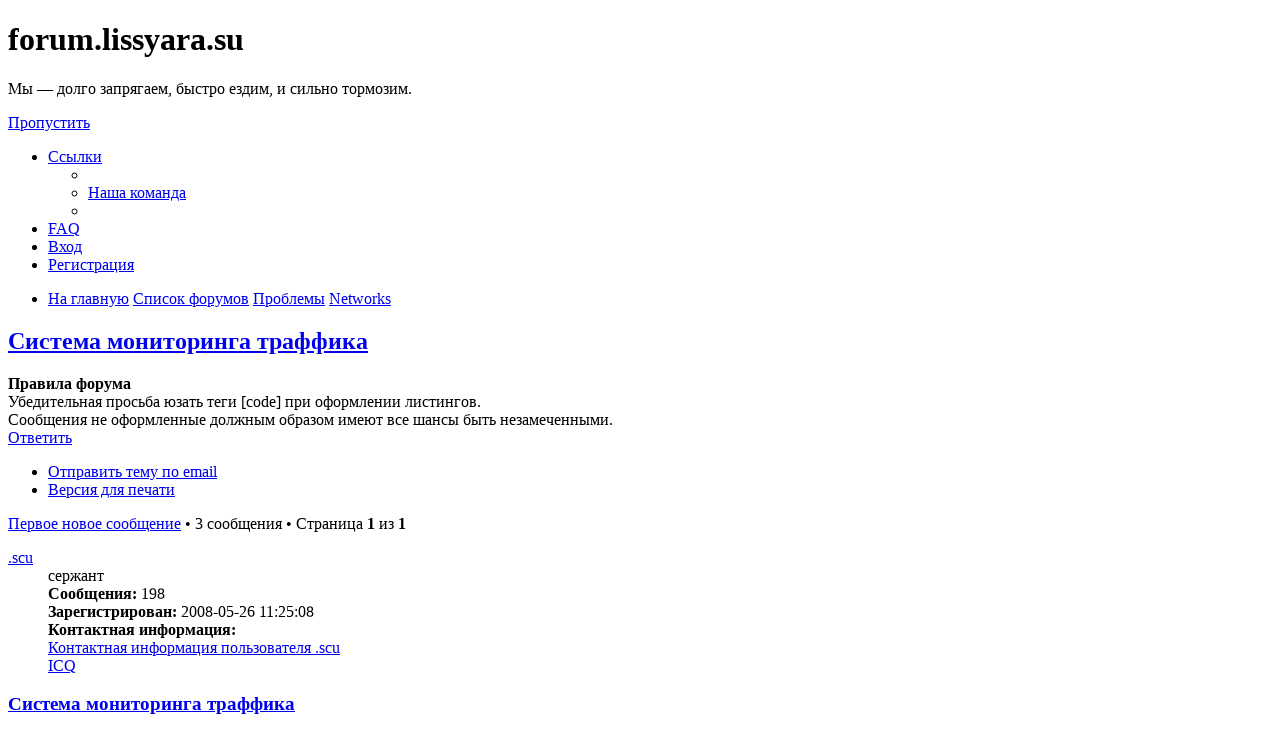

--- FILE ---
content_type: text/html; charset=UTF-8
request_url: https://forum.lissyara.su/networks-f4/sistema-monitoringa-traffika-t11775.html
body_size: 9000
content:
<!DOCTYPE html>
<html dir="ltr" lang="ru">
<head>
<meta charset="utf-8" />
<meta http-equiv="X-UA-Compatible" content="IE=edge">
<meta name="viewport" content="width=device-width, initial-scale=1" />

<title>Система мониторинга траффика - forum.lissyara.su</title>


	<link rel="canonical" href="https://forum.lissyara.su/networks-f4/sistema-monitoringa-traffika-t11775.html">

<!--
	phpBB style name: prosilver
	Based on style:   prosilver (this is the default phpBB3 style)
	Original author:  Tom Beddard ( http://www.subBlue.com/ )
	Modified by:
-->

<link href="./../assets/css/font-awesome.min.css?assets_version=37" rel="stylesheet">
<link href="./../styles/prosilver/theme/stylesheet.css?assets_version=37" rel="stylesheet">
<link href="./../styles/prosilver/theme/ru/stylesheet.css?assets_version=37" rel="stylesheet">




<!--[if lte IE 9]>
	<link href="./../styles/prosilver/theme/tweaks.css?assets_version=37" rel="stylesheet">
<![endif]-->

		
<link href="./../ext/boardtools/quickreply/styles/all/theme/quickreply_main.css?assets_version=37" rel="stylesheet" type="text/css" media="screen" />
<link href="./../ext/boardtools/quickreply/styles/all/theme/quickreply.css?assets_version=37" rel="stylesheet" type="text/css" media="screen" />
<link href="./../ext/boardtools/quickreply/vendor/fortawesome/font-awesome/css/font-awesome.min.css" rel="stylesheet" type="text/css" media="screen" />
<link href="./../ext/david63/sitelogo/styles/prosilver/theme/site_logo_common.css?assets_version=37" rel="stylesheet" type="text/css" media="screen" />
<link href="./../ext/vipaka/navbar/styles/all/theme/phpbb.css?assets_version=37" rel="stylesheet" type="text/css" media="screen" />



</head>
<body id="phpbb" class="nojs notouch section-viewtopic/networks-f4/sistema-monitoringa-traffika-t11775.html ltr ">


<div id="wrap" class="wrap">
	<a id="top" class="top-anchor" accesskey="t"></a>
	<div id="page-header">
		<div class="headerbar" role="banner">
					<div class="inner">

			<div id="site-description" class="site-description">
				<a id="logo" class="logo" href="http://www.lissyara.su/" title="На главную"><span class="site_logo"></span></a>
				<h1>forum.lissyara.su</h1>
				<p> Мы — долго запрягаем, быстро ездим, и сильно тормозим.</p>
				<p class="skiplink"><a href="#start_here">Пропустить</a></p>
			</div>

									
			</div>
					</div>
				<div class="navbar" role="navigation">
	<div class="inner">

	<ul id="nav-main" class="nav-main linklist" role="menubar">

		<li id="quick-links" class="quick-links dropdown-container responsive-menu hidden" data-skip-responsive="true">
			<a href="#" class="dropdown-trigger">
				<i class="icon fa-bars fa-fw" aria-hidden="true"></i><span>Ссылки</span>
			</a>
			<div class="dropdown">
				<div class="pointer"><div class="pointer-inner"></div></div>
				<ul class="dropdown-contents" role="menu">
					
					
											<li class="separator"></li>
																			<li>
								<a href="./../memberlist.php?mode=team&amp;sid=5e0cf54ffe72d4bad2a4ea1aaec3e52e" role="menuitem">
									<i class="icon fa-shield fa-fw" aria-hidden="true"></i><span>Наша команда</span>
								</a>
							</li>
																<li class="separator"></li>

									</ul>
			</div>
		</li>

				<li data-skip-responsive="true">
			<a href="/help/faq?sid=5e0cf54ffe72d4bad2a4ea1aaec3e52e" rel="help" title="Часто задаваемые вопросы" role="menuitem">
				<i class="icon fa-question-circle fa-fw" aria-hidden="true"></i><span>FAQ</span>
			</a>
		</li>
						
			<li class="rightside"  data-skip-responsive="true">
			<a href="./../ucp.php?mode=login&amp;sid=5e0cf54ffe72d4bad2a4ea1aaec3e52e" title="Вход" accesskey="x" role="menuitem">
				<i class="icon fa-power-off fa-fw" aria-hidden="true"></i><span>Вход</span>
			</a>
		</li>
					<li class="rightside" data-skip-responsive="true">
				<a href="./../ucp.php?mode=register&amp;sid=5e0cf54ffe72d4bad2a4ea1aaec3e52e" role="menuitem">
					<i class="icon fa-pencil-square-o  fa-fw" aria-hidden="true"></i><span>Регистрация</span>
				</a>
			</li>
						</ul>

	<ul id="nav-breadcrumbs" class="nav-breadcrumbs linklist navlinks" role="menubar">
						<li class="breadcrumbs">
							<span class="crumb"  itemtype="http://data-vocabulary.org/Breadcrumb" itemscope=""><a href="http://www.lissyara.su/" itemprop="url" data-navbar-reference="home"><i class="icon fa-home fa-fw" aria-hidden="true"></i><span itemprop="title">На главную</span></a></span>
										<span class="crumb"  itemtype="http://data-vocabulary.org/Breadcrumb" itemscope=""><a href="./../index.php?sid=5e0cf54ffe72d4bad2a4ea1aaec3e52e" itemprop="url" accesskey="h" data-navbar-reference="index"><span itemprop="title">Список форумов</span></a></span>

											<span class="crumb"  itemtype="http://data-vocabulary.org/Breadcrumb" itemscope="" data-forum-id="22"><a href="./../problemy-f22/?sid=5e0cf54ffe72d4bad2a4ea1aaec3e52e" itemprop="url"><span itemprop="title">Проблемы</span></a></span>
															<span class="crumb"  itemtype="http://data-vocabulary.org/Breadcrumb" itemscope="" data-forum-id="4"><a href="./../networks-f4/?sid=5e0cf54ffe72d4bad2a4ea1aaec3e52e" itemprop="url"><span itemprop="title">Networks</span></a></span>
												</li>
		
			</ul>

	</div>
</div>
	</div>

	  <div id="menu_bar" style="background: ; font-family: ;">
    <ul class="top_menu" id="top_menu_nav">
	
    	    </ul>
  </div>

	<a id="start_here" class="anchor"></a>
	<div id="page-body" class="page-body" role="main">
		
		
<h2 class="topic-title"><a href="./../networks-f4/sistema-monitoringa-traffika-t11775.html?sid=5e0cf54ffe72d4bad2a4ea1aaec3e52e">Система мониторинга траффика</a></h2>
<!-- NOTE: remove the style="display: none" when you want to have the forum description on the topic body -->
<div style="display: none !important;">Настройка сетевых служб, маршрутизации, фаерволлов. Проблемы с сетевым оборудованием.<br /></div>

	<div class="rules">
		<div class="inner">

					<strong>Правила форума</strong><br />
			Убедительная просьба юзать теги [code] при оформлении листингов.<br>
Сообщения не оформленные должным образом имеют все шансы быть незамеченными.
		
		</div>
	</div>

<div class="action-bar bar-top">
	
			<a href="./../posting.php?mode=reply&amp;f=4&amp;t=11775&amp;sid=5e0cf54ffe72d4bad2a4ea1aaec3e52e" class="button" title="Ответить">
							<span>Ответить</span> <i class="icon fa-reply fa-fw" aria-hidden="true"></i>
					</a>
	
			<div class="dropdown-container dropdown-button-control topic-tools">
		<span title="Управление темой" class="button button-secondary dropdown-trigger dropdown-select">
			<i class="icon fa-wrench fa-fw" aria-hidden="true"></i>
			<span class="caret"><i class="icon fa-sort-down fa-fw" aria-hidden="true"></i></span>
		</span>
		<div class="dropdown">
			<div class="pointer"><div class="pointer-inner"></div></div>
			<ul class="dropdown-contents">
																								<li>
					<a href="./../memberlist.php?mode=email&amp;t=11775&amp;sid=5e0cf54ffe72d4bad2a4ea1aaec3e52e" title="Отправить тему по email">
						<i class="icon fa-envelope-o fa-fw" aria-hidden="true"></i><span>Отправить тему по email</span>
					</a>
				</li>
												<li>
					<a href="../viewtopic.php?f=4&amp;t=11775&amp;sid=5e0cf54ffe72d4bad2a4ea1aaec3e52e&amp;view=print" title="Версия для печати" accesskey="p">
						<i class="icon fa-print fa-fw" aria-hidden="true"></i><span>Версия для печати</span>
					</a>
				</li>
											</ul>
		</div>
	</div>
	
	
			<div class="pagination">
			<a href="#unread" class="mark">Первое новое сообщение</a> &bull; 3 сообщения
							&bull; Страница <strong>1</strong> из <strong>1</strong>
					</div>
		</div>




	<div id="qr_posts">
<div class="post-container">
			<a id="unread" class="anchor"></a>
		<div id="p106331" class="post has-profile bg2 unreadpost">
		<div class="inner">

		<dl class="postprofile" id="profile106331">
			<dt class="has-profile-rank no-avatar">
				<div class="avatar-container">
																			</div>
								<a href="./../memberlist.php?mode=viewprofile&amp;u=6637&amp;sid=5e0cf54ffe72d4bad2a4ea1aaec3e52e" class="username">.scu</a>							</dt>

						<dd class="profile-rank">сержант</dd>			
		<dd class="profile-posts"><strong>Сообщения:</strong> 198</dd>		<dd class="profile-joined"><strong>Зарегистрирован:</strong> 2008-05-26 11:25:08</dd>		
		
											
							<dd class="profile-contact">
				<strong>Контактная информация:</strong>
				<div class="dropdown-container dropdown-left">
					<a href="#" class="dropdown-trigger" title="Контактная информация пользователя .scu">
						<i class="icon fa-commenting-o fa-fw icon-lg" aria-hidden="true"></i><span class="sr-only">Контактная информация пользователя .scu</span>
					</a>
					<div class="dropdown">
						<div class="pointer"><div class="pointer-inner"></div></div>
						<div class="dropdown-contents contact-icons">
																																								<div>
																	<a href="https://www.icq.com/people/58012731/" title="ICQ" class="last-cell">
										<span class="contact-icon phpbb_icq-icon">ICQ</span>
									</a>
																	</div>
																					</div>
					</div>
				</div>
			</dd>
				
		</dl>

		<div class="postbody">
						<div id="post_content106331">

						<h3 class="first"><a href="#p106331">Система мониторинга траффика</a></h3>

													<ul class="post-buttons">
																										<li>
							<a href="/post/106331/report?sid=5e0cf54ffe72d4bad2a4ea1aaec3e52e" title="Пожаловаться на это сообщение" class="button button-icon-only">
								<i class="icon fa-exclamation fa-fw" aria-hidden="true"></i><span class="sr-only">Пожаловаться на это сообщение</span>
							</a>
						</li>
																										<li>
							<a href="./../posting.php?mode=quote&amp;f=4&amp;p=106331&amp;sid=5e0cf54ffe72d4bad2a4ea1aaec3e52e" title="Ответить с цитатой" class="button button-icon-only">
								<i class="icon fa-quote-left fa-fw" aria-hidden="true"></i><span class="sr-only">Цитата</span>
							</a>
						</li>
														</ul>
							
						<p class="author">
									<a class="unread" href="./../networks-f4/sistema-monitoringa-traffika-t11775.html?sid=5e0cf54ffe72d4bad2a4ea1aaec3e52e#p106331" title="Непрочитанное сообщение">
						<i class="icon fa-file fa-fw icon-red icon-md" aria-hidden="true"></i><span class="sr-only">Непрочитанное сообщение</span>
					</a>
								<span class="responsive-hide"> <strong><a href="./../memberlist.php?mode=viewprofile&amp;u=6637&amp;sid=5e0cf54ffe72d4bad2a4ea1aaec3e52e" class="username">.scu</a></strong> &raquo; </span>2008-10-17 17:39:01
			</p>
			
			
			
			<div class="content">Какими системами мониторинга траффика на интерфейсе Вы пользуетесь? (Linux)<br>
Что можете порекомендовать?<br>
<br>
Желательны возможности:<br>
- общая статистика входящего\исходящего траффика с интерфейса<br>
- та же, но с разделением по IP (локальным)<br>
- возможность просмотра детализации по каждому IP (деление на тип траффика, для http - просмотр адресов)</div>

			
									
									
						</div>

		</div>

				<div class="back2top">
						<a href="#top" class="top" title="Вернуться к началу">
				<i class="icon fa-chevron-circle-up fa-fw icon-gray" aria-hidden="true"></i>
				<span class="sr-only">Вернуться к началу</span>
			</a>
					</div>
		
		</div>
	</div>

	<hr class="divider" />
	<pre id="qr_author_p106331" style="display: none;" data-id="6637">.scu</pre>
</div><!-- /.post-container -->


                	<div class="post-container">
		<div id="p386341" class="post has-profile bg1 unreadpost online">
			<div class="inner">
			<span class="corners-top">
				<span>
				</span>
			</span>
			<dl class="postprofile" id="profile0000">
				<dt class="has-profile-rank has-avatar">
					<div class="avatar-container">
						<a href="https://www.host-food.ru/" onclick="window.location.href='https://www.host-food.ru/p/58476/'; return false;" class="avatar"><img class="avatar" src="https://www.host-food.ru/images/host-food-ru-avarar.jpg" alt="Хостинговая компания Host-Food.ru" width="80" height="80"></a>
					</div>
					<strong><a class="username" href="https://www.host-food.ru/" onclick="window.location.href='https://www.host-food.ru/p/58476/'; return false;">Хостинг HostFood.ru</a></strong>
				</dt>
				<dd>&nbsp;</dd>
			</dl>

			<div class="postbody">
				<h3><a href="https://www.host-food.ru/" onclick="window.location.href='https://www.host-food.ru/p/58476/'; return false;">Услуги хостинговой компании Host-Food.ru</a></h3>
				<p class="author"><a href="https://www.host-food.ru/" onclick="window.location.href='https://www.host-food.ru/p/58476/'; return false;"><strong>Хостинг HostFood.ru</strong></a></p>
				<div class="content" style="text-align: left;">
					Тарифы на хостинг в России, от 12 рублей: <a href="https://www.host-food.ru/tariffs/hosting/" onclick="window.location.href='https://www.host-food.ru/p/58476/tariffs/hosting/'; return false;">https://www.host-food.ru/tariffs/hosting/</a><br />
					Тарифы на виртуальные сервера (VPS/VDS/KVM) в РФ, от 189 руб.: <a href="https://www.host-food.ru/tariffs/virtualny-server-vps/" onclick="window.location.href='https://www.host-food.ru/p/58476/tariffs/virtualny-server-vps/'; return false;">https://www.host-food.ru/tariffs/virtualny-server-vps/</a><br />
					Выделенные сервера, Россия, Москва, от 2000 рублей (HP Proliant G5, Intel Xeon E5430 (2.66GHz, Quad-Core, 12Mb), 8Gb RAM, 2x300Gb SAS HDD, P400i, 512Mb, BBU):<br />
					<a href="https://www.host-food.ru/tariffs/vydelennyi-server-ds/" onclick="window.location.href='https://www.host-food.ru/p/58476/tariffs/vydelennyi-server-ds/'; return false;">https://www.host-food.ru/tariffs/vydelennyi-server-ds/</a><br />
					Недорогие домены в популярных зонах: <a href="https://www.host-food.ru/domains/" onclick="window.location.href='https://www.host-food.ru/p/58476/domains/'; return false;">https://www.host-food.ru/domains/</a><br />
				</div>
			</div>

						<div class="back2top">
								<a href="#top" class="top" title="Вернуться к началу">
					<i class="icon fa-chevron-circle-up fa-fw icon-gray" aria-hidden="true"></i>
					<span class="sr-only">Вернуться к началу</span>
				</a>
							</div>

						<span class="corners-bottom"><span></span></span></div>
		</div>
	</div>
	</div>
	<hr class="divider" />
		

	<div class="post-container">
		<div id="p106367" class="post has-profile bg1 unreadpost">
		<div class="inner">

		<dl class="postprofile" id="profile106367">
			<dt class="has-profile-rank has-avatar">
				<div class="avatar-container">
																<a href="./../memberlist.php?mode=viewprofile&amp;u=6372&amp;sid=5e0cf54ffe72d4bad2a4ea1aaec3e52e" class="avatar"><img class="avatar" src="./../download/file.php?avatar=6372_1249759102.jpg" width="100" height="100" alt="Аватара пользователя" /></a>														</div>
								<a href="./../memberlist.php?mode=viewprofile&amp;u=6372&amp;sid=5e0cf54ffe72d4bad2a4ea1aaec3e52e" class="username">FenX</a>							</dt>

						<dd class="profile-rank">ст. прапорщик</dd>			
		<dd class="profile-posts"><strong>Сообщения:</strong> 513</dd>		<dd class="profile-joined"><strong>Зарегистрирован:</strong> 2008-04-23 17:46:53</dd>		
		
																					<dd class="profile-custom-field profile-phpbb_location"><strong>Откуда:</strong> Moscow</dd>
							
							<dd class="profile-contact">
				<strong>Контактная информация:</strong>
				<div class="dropdown-container dropdown-left">
					<a href="#" class="dropdown-trigger" title="Контактная информация пользователя FenX">
						<i class="icon fa-commenting-o fa-fw icon-lg" aria-hidden="true"></i><span class="sr-only">Контактная информация пользователя FenX</span>
					</a>
					<div class="dropdown">
						<div class="pointer"><div class="pointer-inner"></div></div>
						<div class="dropdown-contents contact-icons">
																																								<div>
																	<a href="https://www.icq.com/people/9090773/" title="ICQ">
										<span class="contact-icon phpbb_icq-icon">ICQ</span>
									</a>
																																																<a href="http://www.freesrc.ru" title="Сайт" class="last-cell">
										<span class="contact-icon phpbb_website-icon">Сайт</span>
									</a>
																	</div>
																					</div>
					</div>
				</div>
			</dd>
				
		</dl>

		<div class="postbody">
						<div id="post_content106367">

						<h3 ><a href="#p106367">Re: Система мониторинга траффика</a></h3>

													<ul class="post-buttons">
																										<li>
							<a href="/post/106367/report?sid=5e0cf54ffe72d4bad2a4ea1aaec3e52e" title="Пожаловаться на это сообщение" class="button button-icon-only">
								<i class="icon fa-exclamation fa-fw" aria-hidden="true"></i><span class="sr-only">Пожаловаться на это сообщение</span>
							</a>
						</li>
																										<li>
							<a href="./../posting.php?mode=quote&amp;f=4&amp;p=106367&amp;sid=5e0cf54ffe72d4bad2a4ea1aaec3e52e" title="Ответить с цитатой" class="button button-icon-only">
								<i class="icon fa-quote-left fa-fw" aria-hidden="true"></i><span class="sr-only">Цитата</span>
							</a>
						</li>
														</ul>
							
						<p class="author">
									<a class="unread" href="./../networks-f4/sistema-monitoringa-traffika-t11775.html?sid=5e0cf54ffe72d4bad2a4ea1aaec3e52e#p106367" title="Непрочитанное сообщение">
						<i class="icon fa-file fa-fw icon-red icon-md" aria-hidden="true"></i><span class="sr-only">Непрочитанное сообщение</span>
					</a>
								<span class="responsive-hide"> <strong><a href="./../memberlist.php?mode=viewprofile&amp;u=6372&amp;sid=5e0cf54ffe72d4bad2a4ea1aaec3e52e" class="username">FenX</a></strong> &raquo; </span>2008-10-17 21:51:29
			</p>
			
			
			
			<div class="content">в принципе netams вполне на такое способен.<br>
<br>
если помудрить со скриптами, по идеи, можно и с trafd сделать нечто подобное.</div>

			
									
									
						</div>

		</div>

				<div class="back2top">
						<a href="#top" class="top" title="Вернуться к началу">
				<i class="icon fa-chevron-circle-up fa-fw icon-gray" aria-hidden="true"></i>
				<span class="sr-only">Вернуться к началу</span>
			</a>
					</div>
		
		</div>
	</div>

	<hr class="divider" />
	<pre id="qr_author_p106367" style="display: none;" data-id="6372">FenX</pre>
</div><!-- /.post-container -->


                	

	<div class="post-container">
		<div id="p106398" class="post has-profile bg2 unreadpost">
		<div class="inner">

		<dl class="postprofile" id="profile106398">
			<dt class="has-profile-rank has-avatar">
				<div class="avatar-container">
																<a href="./../memberlist.php?mode=viewprofile&amp;u=5189&amp;sid=5e0cf54ffe72d4bad2a4ea1aaec3e52e" class="avatar"><img class="avatar" src="./../download/file.php?avatar=5189_1196699331.gif" width="80" height="80" alt="Аватара пользователя" /></a>														</div>
								<a href="./../memberlist.php?mode=viewprofile&amp;u=5189&amp;sid=5e0cf54ffe72d4bad2a4ea1aaec3e52e" class="username">Burn_</a>							</dt>

						<dd class="profile-rank">мл. сержант</dd>			
		<dd class="profile-posts"><strong>Сообщения:</strong> 84</dd>		<dd class="profile-joined"><strong>Зарегистрирован:</strong> 2007-12-03 9:19:54</dd>		
		
																					<dd class="profile-custom-field profile-phpbb_location"><strong>Откуда:</strong> Алт.край, г.Бийск</dd>
							
							<dd class="profile-contact">
				<strong>Контактная информация:</strong>
				<div class="dropdown-container dropdown-left">
					<a href="#" class="dropdown-trigger" title="Контактная информация пользователя Burn_">
						<i class="icon fa-commenting-o fa-fw icon-lg" aria-hidden="true"></i><span class="sr-only">Контактная информация пользователя Burn_</span>
					</a>
					<div class="dropdown">
						<div class="pointer"><div class="pointer-inner"></div></div>
						<div class="dropdown-contents contact-icons">
																																								<div>
																	<a href="https://www.icq.com/people/2858156/" title="ICQ">
										<span class="contact-icon phpbb_icq-icon">ICQ</span>
									</a>
																																																<a href="http://alexandr.sysoev.ru" title="Сайт" class="last-cell">
										<span class="contact-icon phpbb_website-icon">Сайт</span>
									</a>
																	</div>
																					</div>
					</div>
				</div>
			</dd>
				
		</dl>

		<div class="postbody">
						<div id="post_content106398">

						<h3 ><a href="#p106398">Re: Система мониторинга траффика</a></h3>

													<ul class="post-buttons">
																										<li>
							<a href="/post/106398/report?sid=5e0cf54ffe72d4bad2a4ea1aaec3e52e" title="Пожаловаться на это сообщение" class="button button-icon-only">
								<i class="icon fa-exclamation fa-fw" aria-hidden="true"></i><span class="sr-only">Пожаловаться на это сообщение</span>
							</a>
						</li>
																										<li>
							<a href="./../posting.php?mode=quote&amp;f=4&amp;p=106398&amp;sid=5e0cf54ffe72d4bad2a4ea1aaec3e52e" title="Ответить с цитатой" class="button button-icon-only">
								<i class="icon fa-quote-left fa-fw" aria-hidden="true"></i><span class="sr-only">Цитата</span>
							</a>
						</li>
														</ul>
							
						<p class="author">
									<a class="unread" href="./../networks-f4/sistema-monitoringa-traffika-t11775.html?sid=5e0cf54ffe72d4bad2a4ea1aaec3e52e#p106398" title="Непрочитанное сообщение">
						<i class="icon fa-file fa-fw icon-red icon-md" aria-hidden="true"></i><span class="sr-only">Непрочитанное сообщение</span>
					</a>
								<span class="responsive-hide"> <strong><a href="./../memberlist.php?mode=viewprofile&amp;u=5189&amp;sid=5e0cf54ffe72d4bad2a4ea1aaec3e52e" class="username">Burn_</a></strong> &raquo; </span>2008-10-18 9:22:02
			</p>
			
			
			
			<div class="content">Использую NetGraph + flow-tools<br>
Очень гибкая система, ограничена только фантазией админа.<br>
Насколько знаю портирована в линукс.<br>
<br>
Если наворотов сильно не нужно, то советую netAms.</div>

			
									
									
						</div>

		</div>

				<div class="back2top">
						<a href="#top" class="top" title="Вернуться к началу">
				<i class="icon fa-chevron-circle-up fa-fw icon-gray" aria-hidden="true"></i>
				<span class="sr-only">Вернуться к началу</span>
			</a>
					</div>
		
		</div>
	</div>

	<hr class="divider" />
	<pre id="qr_author_p106398" style="display: none;" data-id="5189">Burn_</pre>
</div><!-- /.post-container -->
</div>
<div id="qr_temp_container" style="display: none;"></div>


                	



	<div class="action-bar bar-bottom">
	
			<a href="./../posting.php?mode=reply&amp;f=4&amp;t=11775&amp;sid=5e0cf54ffe72d4bad2a4ea1aaec3e52e" class="button" title="Ответить">
							<span>Ответить</span> <i class="icon fa-reply fa-fw" aria-hidden="true"></i>
					</a>
		
		<div class="dropdown-container dropdown-button-control topic-tools">
		<span title="Управление темой" class="button button-secondary dropdown-trigger dropdown-select">
			<i class="icon fa-wrench fa-fw" aria-hidden="true"></i>
			<span class="caret"><i class="icon fa-sort-down fa-fw" aria-hidden="true"></i></span>
		</span>
		<div class="dropdown">
			<div class="pointer"><div class="pointer-inner"></div></div>
			<ul class="dropdown-contents">
																								<li>
					<a href="./../memberlist.php?mode=email&amp;t=11775&amp;sid=5e0cf54ffe72d4bad2a4ea1aaec3e52e" title="Отправить тему по email">
						<i class="icon fa-envelope-o fa-fw" aria-hidden="true"></i><span>Отправить тему по email</span>
					</a>
				</li>
												<li>
					<a href="../viewtopic.php?f=4&amp;t=11775&amp;sid=5e0cf54ffe72d4bad2a4ea1aaec3e52e&amp;view=print" title="Версия для печати" accesskey="p">
						<i class="icon fa-print fa-fw" aria-hidden="true"></i><span>Версия для печати</span>
					</a>
				</li>
											</ul>
		</div>
	</div>

			<form method="post" action="../viewtopic.php?f=4&amp;t=11775&amp;sid=5e0cf54ffe72d4bad2a4ea1aaec3e52e">
		<div class="dropdown-container dropdown-container-left dropdown-button-control sort-tools">
	<span title="Настройки отображения и сортировки" class="button button-secondary dropdown-trigger dropdown-select">
		<i class="icon fa-sort-amount-asc fa-fw" aria-hidden="true"></i>
		<span class="caret"><i class="icon fa-sort-down fa-fw" aria-hidden="true"></i></span>
	</span>
	<div class="dropdown hidden">
		<div class="pointer"><div class="pointer-inner"></div></div>
		<div class="dropdown-contents">
			<fieldset class="display-options">
							<label>Показать: <select name="st" id="st"><option value="0" selected="selected">Все сообщения</option><option value="1">1 день</option><option value="7">7 дней</option><option value="14">2 недели</option><option value="30">1 месяц</option><option value="90">3 месяца</option><option value="180">6 месяцев</option><option value="365">1 год</option></select></label>
								<label>Поле сортировки: <select name="sk" id="sk"><option value="a">Автор</option><option value="t" selected="selected">Время размещения</option><option value="s">Заголовок</option></select></label>
				<label>Порядок: <select name="sd" id="sd"><option value="a" selected="selected">по возрастанию</option><option value="d">по убыванию</option></select></label>
								<hr class="dashed" />
				<input type="submit" class="button2" name="sort" value="Перейти" />
						</fieldset>
		</div>
	</div>
</div>
		</form>
	
	
	
			<div class="pagination">
			3 сообщения
							&bull; Страница <strong>1</strong> из <strong>1</strong>
					</div>
	</div>

<script type="text/javascript">
//<![CDATA[
var quickreply = {};

// Special features for QuickReply - settings.
quickreply.special = {
	hideSubject: true};

// Special features for QuickReply - functions.
quickreply.special.functions = {};
//]]>
</script>

<div class="action-bar actions-jump">
		<p class="jumpbox-return">
		<a href="./../networks-f4/?sid=5e0cf54ffe72d4bad2a4ea1aaec3e52e" class="left-box arrow-left" accesskey="r">
			<i class="icon fa-angle-left fa-fw icon-black" aria-hidden="true"></i><span>Вернуться в «Networks»</span>
		</a>
	</p>
	
		<div class="jumpbox dropdown-container dropdown-container-right dropdown-up dropdown-left dropdown-button-control" id="jumpbox">
			<span title="Перейти" class="button button-secondary dropdown-trigger dropdown-select">
				<span>Перейти</span>
				<span class="caret"><i class="icon fa-sort-down fa-fw" aria-hidden="true"></i></span>
			</span>
		<div class="dropdown">
			<div class="pointer"><div class="pointer-inner"></div></div>
			<ul class="dropdown-contents">
																				<li><a href="./../operacionnye-sistemy-f23/?sid=5e0cf54ffe72d4bad2a4ea1aaec3e52e" class="jumpbox-cat-link"> <span> Операционные системы</span></a></li>
																<li><a href="./../freebsd-unix-dlya-nachinayuschih-f53/?sid=5e0cf54ffe72d4bad2a4ea1aaec3e52e" class="jumpbox-sub-link"><span class="spacer"></span> <span>&#8627; &nbsp; FreeBSD/UNIX для начинающих</span></a></li>
																<li><a href="./../freebsd-f8/?sid=5e0cf54ffe72d4bad2a4ea1aaec3e52e" class="jumpbox-sub-link"><span class="spacer"></span> <span>&#8627; &nbsp; FreeBSD</span></a></li>
																<li><a href="./../openbsd-f39/?sid=5e0cf54ffe72d4bad2a4ea1aaec3e52e" class="jumpbox-sub-link"><span class="spacer"></span> <span>&#8627; &nbsp; OpenBSD</span></a></li>
																<li><a href="./../sunos-f49/?sid=5e0cf54ffe72d4bad2a4ea1aaec3e52e" class="jumpbox-sub-link"><span class="spacer"></span> <span>&#8627; &nbsp; SunOS</span></a></li>
																<li><a href="./../linux-f47/?sid=5e0cf54ffe72d4bad2a4ea1aaec3e52e" class="jumpbox-sub-link"><span class="spacer"></span> <span>&#8627; &nbsp; Linux</span></a></li>
																<li><a href="./../windows-f6/?sid=5e0cf54ffe72d4bad2a4ea1aaec3e52e" class="jumpbox-sub-link"><span class="spacer"></span> <span>&#8627; &nbsp; Windows</span></a></li>
																<li><a href="./../dos-os-2-meos-beos-palmos-f19/?sid=5e0cf54ffe72d4bad2a4ea1aaec3e52e" class="jumpbox-sub-link"><span class="spacer"></span> <span>&#8627; &nbsp; DOS, OS/2, MeOS, BeOS, PalmOS....</span></a></li>
																<li><a href="./../problemy-f22/?sid=5e0cf54ffe72d4bad2a4ea1aaec3e52e" class="jumpbox-cat-link"> <span> Проблемы</span></a></li>
																<li><a href="./../mta-mail-transfer-agent-f20/?sid=5e0cf54ffe72d4bad2a4ea1aaec3e52e" class="jumpbox-sub-link"><span class="spacer"></span> <span>&#8627; &nbsp; MTA - Mail Transfer Agent</span></a></li>
																<li><a href="./../jelezo-f5/?sid=5e0cf54ffe72d4bad2a4ea1aaec3e52e" class="jumpbox-sub-link"><span class="spacer"></span> <span>&#8627; &nbsp; Железо</span></a></li>
																<li><a href="./../soft-f3/?sid=5e0cf54ffe72d4bad2a4ea1aaec3e52e" class="jumpbox-sub-link"><span class="spacer"></span> <span>&#8627; &nbsp; Софт</span></a></li>
																<li><a href="./../networks-f4/?sid=5e0cf54ffe72d4bad2a4ea1aaec3e52e" class="jumpbox-sub-link"><span class="spacer"></span> <span>&#8627; &nbsp; Networks</span></a></li>
																<li><a href="./../bazy-dannyh-f52/?sid=5e0cf54ffe72d4bad2a4ea1aaec3e52e" class="jumpbox-sub-link"><span class="spacer"></span> <span>&#8627; &nbsp; Базы данных</span></a></li>
																<li><a href="./../aktivnoe-setevoe-oborudovanie-f48/?sid=5e0cf54ffe72d4bad2a4ea1aaec3e52e" class="jumpbox-sub-link"><span class="spacer"></span> <span>&#8627; &nbsp; Активное сетевое оборудование</span></a></li>
																<li><a href="./../virtualizaciya-f51/?sid=5e0cf54ffe72d4bad2a4ea1aaec3e52e" class="jumpbox-sub-link"><span class="spacer"></span> <span>&#8627; &nbsp; Виртуализация</span></a></li>
																<li><a href="./../unix-as-desktop-f45/?sid=5e0cf54ffe72d4bad2a4ea1aaec3e52e" class="jumpbox-sub-link"><span class="spacer"></span> <span>&#8627; &nbsp; UNIX as Desktop</span></a></li>
																<li><a href="./../igry-f33/?sid=5e0cf54ffe72d4bad2a4ea1aaec3e52e" class="jumpbox-sub-link"><span class="spacer"></span> <span>&#8627; &nbsp; Игры</span></a></li>
																<li><a href="./../programmirovanie-f25/?sid=5e0cf54ffe72d4bad2a4ea1aaec3e52e" class="jumpbox-cat-link"> <span> Программирование</span></a></li>
																<li><a href="./../shell-f32/?sid=5e0cf54ffe72d4bad2a4ea1aaec3e52e" class="jumpbox-sub-link"><span class="spacer"></span> <span>&#8627; &nbsp; SHELL</span></a></li>
																<li><a href="./../php-perl-js-html-f17/?sid=5e0cf54ffe72d4bad2a4ea1aaec3e52e" class="jumpbox-sub-link"><span class="spacer"></span> <span>&#8627; &nbsp; PHP, PERL, JS, HTML...</span></a></li>
																<li><a href="./../delphi-lazarus-free-pascal-f15/?sid=5e0cf54ffe72d4bad2a4ea1aaec3e52e" class="jumpbox-sub-link"><span class="spacer"></span> <span>&#8627; &nbsp; Delphi, Lazarus, Free Pascal</span></a></li>
																<li><a href="./../c-c-f16/?sid=5e0cf54ffe72d4bad2a4ea1aaec3e52e" class="jumpbox-sub-link"><span class="spacer"></span> <span>&#8627; &nbsp; C/C++</span></a></li>
																<li><a href="./../visual-basic-f18/?sid=5e0cf54ffe72d4bad2a4ea1aaec3e52e" class="jumpbox-sub-link"><span class="spacer"></span> <span>&#8627; &nbsp; Visual Basic</span></a></li>
																<li><a href="./../raznoe-f21/?sid=5e0cf54ffe72d4bad2a4ea1aaec3e52e" class="jumpbox-cat-link"> <span> Разное</span></a></li>
																<li><a href="./../novosti-f46/?sid=5e0cf54ffe72d4bad2a4ea1aaec3e52e" class="jumpbox-sub-link"><span class="spacer"></span> <span>&#8627; &nbsp; Новости</span></a></li>
																<li><a href="./../pro-sajt-f14/?sid=5e0cf54ffe72d4bad2a4ea1aaec3e52e" class="jumpbox-sub-link"><span class="spacer"></span> <span>&#8627; &nbsp; Про сайт</span></a></li>
																<li><a href="./../rabota-f27/?sid=5e0cf54ffe72d4bad2a4ea1aaec3e52e" class="jumpbox-sub-link"><span class="spacer"></span> <span>&#8627; &nbsp; Работа</span></a></li>
																<li><a href="./../yuridicheskie-dokumenty-f44/?sid=5e0cf54ffe72d4bad2a4ea1aaec3e52e" class="jumpbox-sub-link"><span class="spacer"></span> <span>&#8627; &nbsp; Юридические документы</span></a></li>
																<li><a href="./../baraholka-f2/?sid=5e0cf54ffe72d4bad2a4ea1aaec3e52e" class="jumpbox-sub-link"><span class="spacer"></span> <span>&#8627; &nbsp; Барахолка</span></a></li>
																<li><a href="./../dev-null-f1/?sid=5e0cf54ffe72d4bad2a4ea1aaec3e52e" class="jumpbox-sub-link"><span class="spacer"></span> <span>&#8627; &nbsp; /dev/null</span></a></li>
											</ul>
		</div>
	</div>

	</div>


			</div>


<div id="page-footer" class="page-footer" role="contentinfo">
	<div class="navbar" role="navigation">
	<div class="inner">

	<ul id="nav-footer" class="nav-footer linklist" role="menubar">
		<li class="breadcrumbs">
							<span class="crumb"><a href="http://www.lissyara.su/" data-navbar-reference="home"><i class="icon fa-home fa-fw" aria-hidden="true"></i><span>На главную</span></a></span>									<span class="crumb"><a href="./../index.php?sid=5e0cf54ffe72d4bad2a4ea1aaec3e52e" data-navbar-reference="index"><span>Список форумов</span></a></span>					</li>
		
				<li class="rightside">Часовой пояс: <span title="UTC+3">UTC+03:00</span></li>
							<li class="rightside">
				<a href="./../ucp.php?mode=delete_cookies&amp;sid=5e0cf54ffe72d4bad2a4ea1aaec3e52e" data-ajax="true" data-refresh="true" role="menuitem">
					<i class="icon fa-trash fa-fw" aria-hidden="true"></i><span>Удалить cookies конференции</span>
				</a>
			</li>
												<li class="rightside" data-last-responsive="true">
				<a href="./../memberlist.php?mode=team&amp;sid=5e0cf54ffe72d4bad2a4ea1aaec3e52e" role="menuitem">
					<i class="icon fa-shield fa-fw" aria-hidden="true"></i><span>Наша команда</span>
				</a>
			</li>
							</ul>

	</div>
</div>

	<div class="copyright">
				<br /><a href='http://www.lissyara.su/'>На главную сайта</a>							</div>

	<div id="darkenwrapper" class="darkenwrapper" data-ajax-error-title="Ошибка AJAX" data-ajax-error-text="При обработке запроса произошла ошибка." data-ajax-error-text-abort="Запрос прерван пользователем." data-ajax-error-text-timeout="Время запроса истекло; повторите попытку." data-ajax-error-text-parsererror="При выполнении запроса возникла непредвиденная ошибка, и сервер вернул неверный ответ.">
		<div id="darken" class="darken">&nbsp;</div>
	</div>

	<div id="phpbb_alert" class="phpbb_alert" data-l-err="Ошибка" data-l-timeout-processing-req="Время выполнения запроса истекло.">
		<a href="#" class="alert_close">
			<i class="icon fa-times-circle fa-fw" aria-hidden="true"></i>
		</a>
		<h3 class="alert_title">&nbsp;</h3><p class="alert_text"></p>
	</div>
	<div id="phpbb_confirm" class="phpbb_alert">
		<a href="#" class="alert_close">
			<i class="icon fa-times-circle fa-fw" aria-hidden="true"></i>
		</a>
		<div class="alert_text"></div>
	</div>
</div>

</div>

<div>
	<a id="bottom" class="anchor" accesskey="z"></a>
	</div>

<script type="text/javascript" src="./../assets/javascript/jquery.min.js?assets_version=37"></script>
<script type="text/javascript" src="./../assets/javascript/core.js?assets_version=37"></script>


<!-- Send the variables to the js file -->
<script>
	var backgroundImage		= '.\x2F..\x2F\x3Fsid\x3D5e0cf54ffe72d4bad2a4ea1aaec3e52e';
	var bannerHeight		= '';
	var borderRadius		= '';
	var headerColour		= '';
	var headerColour1		= '\x23582b14';
	var headerColour2		= '\x23ffffffffffedd2c6';
	var logoCorners 		= '0px\x200px\x200px\x200px';
	var logoHeight 			= '36';
	var logoWidth 			= '146';
	var overrideColour		= '';
	var removeHeaderBar		= '';
	var repeatBackground	= '';
	var responsive			= '';
	var searchBelow			= '';
	var siteLogo 			= 'url\x28\x22.\x2F..\x2Fimages\x2Fpowered.by.220.volt.gif\x3Fsid\x3D5e0cf54ffe72d4bad2a4ea1aaec3e52e\x22\x29';
	var siteLogoUrl			= '.\x2F..\x2F\x3Fsid\x3D5e0cf54ffe72d4bad2a4ea1aaec3e52e';
	var siteLogoBanner		= '.\x2F..\x2F\x3Fsid\x3D5e0cf54ffe72d4bad2a4ea1aaec3e52e';
	var siteLogoCentre		= '';
	var siteLogoRemove		= '0';
	var siteLogoRight		= '';
	var siteNameSupress		= '';
	var useBackground		= '';
	var useBanner			= '';
	var useHeaderColour		= '';
	var useLogoUrl			= '';
	var useOverrideColour	= '';
</script>

<script type="text/javascript">
	"use strict";
	var elonw_title = 'ELONW';
	var source=removeSubdomain(location.hostname);
	var IgnoreClasses = [
		'posterip',
		'share-button',
		'fancybox',
		'lightbox',
		'colorbox'
	];
	var NotInClass = true;
	$(document).on('click',('a[href^="http://"], a[href^="https://"], a[href^="ftp://"]'), function() {
		if ($(this).attr('class') !== undefined)
		{
			var ClassList = $(this).attr('class').split(/\s+/);
			$(ClassList).each(function() { 
				if($.inArray(this, IgnoreClasses) !== -1)
				{
					NotInClass = false;
				}
			});
		}
		if ($(this).attr('onclick') !== undefined)
		{
			NotInClass = false;
		}
		var href = $(this).attr('href');
		var hostname = this.hostname;
		if(hostname && removeSubdomain(hostname)!==source && NotInClass)
		{
			window.open(href);
			return false;
		}	
	});
	(function($) {
	   $('.forum_link').each(function(){
		  $(this).find('a').attr("onclick","window.open(this.href);return false;").attr("rel", "nofollow");
	   });
	})(jQuery);
	function removeSubdomain(a,b){return a.split(".").slice(-(b||2)).join(".")};
</script>

<script type="text/javascript" src="./../ext/boardtools/quickreply/styles/all/template/quickreply_special.js?assets_version=37"></script>
<script type="text/javascript" src="./../styles/prosilver/template/forum_fn.js?assets_version=37"></script>
<script type="text/javascript" src="./../styles/prosilver/template/ajax.js?assets_version=37"></script>
<script type="text/javascript" src="./../ext/david63/sitelogo/styles/all/template/site_logo_min.js?assets_version=37"></script>


<!-- Yandex.Metrika counter -->
<script type="text/javascript" >
    (function (d, w, c) {
        (w[c] = w[c] || []).push(function() {
            try {
                w.yaCounter48079109 = new Ya.Metrika({
                    id:48079109,
                    clickmap:true,
                    trackLinks:true,
                    accurateTrackBounce:true
                });
            } catch(e) { }
        });

        var n = d.getElementsByTagName("script")[0],
            s = d.createElement("script"),
            f = function () { n.parentNode.insertBefore(s, n); };
        s.type = "text/javascript";
        s.async = true;
        s.src = "https://mc.yandex.ru/metrika/watch.js";

        if (w.opera == "[object Opera]") {
            d.addEventListener("DOMContentLoaded", f, false);
        } else { f(); }
    })(document, window, "yandex_metrika_callbacks");
</script>
<noscript><div><img src="https://mc.yandex.ru/watch/48079109" style="position:absolute; left:-9999px;" alt="" /></div></noscript>
<!-- /Yandex.Metrika counter -->
</body>
</html>
